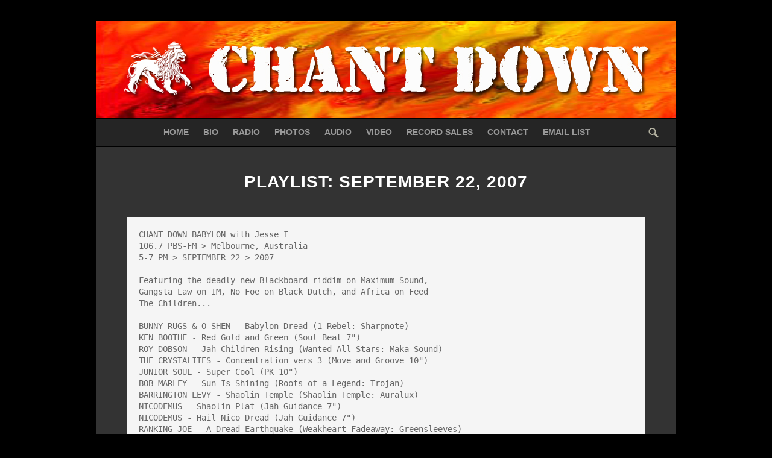

--- FILE ---
content_type: text/html; charset=UTF-8
request_url: https://chantdown.com/p/07-09-22/
body_size: 7693
content:
<!DOCTYPE html>
<!--[if IE 7]>
<html class="ie ie7" lang="en-US">
<![endif]-->
<!--[if IE 8]>
<html class="ie ie8" lang="en-US">
<![endif]-->
<!--[if !(IE 7) & !(IE 8)]><!-->
<html lang="en-US">
<!--<![endif]-->
<head>
	<meta charset="UTF-8">
	<meta name="viewport" content="width=device-width, initial-scale=1.0" />
	<title>September 22, 2007 &#8211; Chant Down</title>
	<link rel="profile" href="http://gmpg.org/xfn/11">
	<link rel="pingback" href="https://chantdown.com/xmlrpc.php">
	<!--[if lt IE 9]>
	<script src="https://chantdown.com/wp-content/themes/twentythirteen/js/html5.js"></script>
	<![endif]-->
	<meta name='robots' content='max-image-preview:large' />
<link rel='dns-prefetch' href='//fonts.googleapis.com' />
<link href='https://fonts.gstatic.com' crossorigin rel='preconnect' />
<link rel="alternate" type="application/rss+xml" title="Chant Down &raquo; Feed" href="https://chantdown.com/feed/" />
<script>
window._wpemojiSettings = {"baseUrl":"https:\/\/s.w.org\/images\/core\/emoji\/14.0.0\/72x72\/","ext":".png","svgUrl":"https:\/\/s.w.org\/images\/core\/emoji\/14.0.0\/svg\/","svgExt":".svg","source":{"concatemoji":"https:\/\/chantdown.com\/wp-includes\/js\/wp-emoji-release.min.js?ver=6.1.9"}};
/*! This file is auto-generated */
!function(e,a,t){var n,r,o,i=a.createElement("canvas"),p=i.getContext&&i.getContext("2d");function s(e,t){var a=String.fromCharCode,e=(p.clearRect(0,0,i.width,i.height),p.fillText(a.apply(this,e),0,0),i.toDataURL());return p.clearRect(0,0,i.width,i.height),p.fillText(a.apply(this,t),0,0),e===i.toDataURL()}function c(e){var t=a.createElement("script");t.src=e,t.defer=t.type="text/javascript",a.getElementsByTagName("head")[0].appendChild(t)}for(o=Array("flag","emoji"),t.supports={everything:!0,everythingExceptFlag:!0},r=0;r<o.length;r++)t.supports[o[r]]=function(e){if(p&&p.fillText)switch(p.textBaseline="top",p.font="600 32px Arial",e){case"flag":return s([127987,65039,8205,9895,65039],[127987,65039,8203,9895,65039])?!1:!s([55356,56826,55356,56819],[55356,56826,8203,55356,56819])&&!s([55356,57332,56128,56423,56128,56418,56128,56421,56128,56430,56128,56423,56128,56447],[55356,57332,8203,56128,56423,8203,56128,56418,8203,56128,56421,8203,56128,56430,8203,56128,56423,8203,56128,56447]);case"emoji":return!s([129777,127995,8205,129778,127999],[129777,127995,8203,129778,127999])}return!1}(o[r]),t.supports.everything=t.supports.everything&&t.supports[o[r]],"flag"!==o[r]&&(t.supports.everythingExceptFlag=t.supports.everythingExceptFlag&&t.supports[o[r]]);t.supports.everythingExceptFlag=t.supports.everythingExceptFlag&&!t.supports.flag,t.DOMReady=!1,t.readyCallback=function(){t.DOMReady=!0},t.supports.everything||(n=function(){t.readyCallback()},a.addEventListener?(a.addEventListener("DOMContentLoaded",n,!1),e.addEventListener("load",n,!1)):(e.attachEvent("onload",n),a.attachEvent("onreadystatechange",function(){"complete"===a.readyState&&t.readyCallback()})),(e=t.source||{}).concatemoji?c(e.concatemoji):e.wpemoji&&e.twemoji&&(c(e.twemoji),c(e.wpemoji)))}(window,document,window._wpemojiSettings);
</script>
<style>
img.wp-smiley,
img.emoji {
	display: inline !important;
	border: none !important;
	box-shadow: none !important;
	height: 1em !important;
	width: 1em !important;
	margin: 0 0.07em !important;
	vertical-align: -0.1em !important;
	background: none !important;
	padding: 0 !important;
}
</style>
	<link rel='stylesheet' id='wp-block-library-css' href='https://chantdown.com/wp-includes/css/dist/block-library/style.min.css?ver=6.1.9' media='all' />
<style id='wp-block-library-theme-inline-css'>
.wp-block-audio figcaption{color:#555;font-size:13px;text-align:center}.is-dark-theme .wp-block-audio figcaption{color:hsla(0,0%,100%,.65)}.wp-block-audio{margin:0 0 1em}.wp-block-code{border:1px solid #ccc;border-radius:4px;font-family:Menlo,Consolas,monaco,monospace;padding:.8em 1em}.wp-block-embed figcaption{color:#555;font-size:13px;text-align:center}.is-dark-theme .wp-block-embed figcaption{color:hsla(0,0%,100%,.65)}.wp-block-embed{margin:0 0 1em}.blocks-gallery-caption{color:#555;font-size:13px;text-align:center}.is-dark-theme .blocks-gallery-caption{color:hsla(0,0%,100%,.65)}.wp-block-image figcaption{color:#555;font-size:13px;text-align:center}.is-dark-theme .wp-block-image figcaption{color:hsla(0,0%,100%,.65)}.wp-block-image{margin:0 0 1em}.wp-block-pullquote{border-top:4px solid;border-bottom:4px solid;margin-bottom:1.75em;color:currentColor}.wp-block-pullquote__citation,.wp-block-pullquote cite,.wp-block-pullquote footer{color:currentColor;text-transform:uppercase;font-size:.8125em;font-style:normal}.wp-block-quote{border-left:.25em solid;margin:0 0 1.75em;padding-left:1em}.wp-block-quote cite,.wp-block-quote footer{color:currentColor;font-size:.8125em;position:relative;font-style:normal}.wp-block-quote.has-text-align-right{border-left:none;border-right:.25em solid;padding-left:0;padding-right:1em}.wp-block-quote.has-text-align-center{border:none;padding-left:0}.wp-block-quote.is-large,.wp-block-quote.is-style-large,.wp-block-quote.is-style-plain{border:none}.wp-block-search .wp-block-search__label{font-weight:700}.wp-block-search__button{border:1px solid #ccc;padding:.375em .625em}:where(.wp-block-group.has-background){padding:1.25em 2.375em}.wp-block-separator.has-css-opacity{opacity:.4}.wp-block-separator{border:none;border-bottom:2px solid;margin-left:auto;margin-right:auto}.wp-block-separator.has-alpha-channel-opacity{opacity:1}.wp-block-separator:not(.is-style-wide):not(.is-style-dots){width:100px}.wp-block-separator.has-background:not(.is-style-dots){border-bottom:none;height:1px}.wp-block-separator.has-background:not(.is-style-wide):not(.is-style-dots){height:2px}.wp-block-table{margin:"0 0 1em 0"}.wp-block-table thead{border-bottom:3px solid}.wp-block-table tfoot{border-top:3px solid}.wp-block-table td,.wp-block-table th{word-break:normal}.wp-block-table figcaption{color:#555;font-size:13px;text-align:center}.is-dark-theme .wp-block-table figcaption{color:hsla(0,0%,100%,.65)}.wp-block-video figcaption{color:#555;font-size:13px;text-align:center}.is-dark-theme .wp-block-video figcaption{color:hsla(0,0%,100%,.65)}.wp-block-video{margin:0 0 1em}.wp-block-template-part.has-background{padding:1.25em 2.375em;margin-top:0;margin-bottom:0}
</style>
<link rel='stylesheet' id='classic-theme-styles-css' href='https://chantdown.com/wp-includes/css/classic-themes.min.css?ver=1' media='all' />
<style id='global-styles-inline-css'>
body{--wp--preset--color--black: #000000;--wp--preset--color--cyan-bluish-gray: #abb8c3;--wp--preset--color--white: #fff;--wp--preset--color--pale-pink: #f78da7;--wp--preset--color--vivid-red: #cf2e2e;--wp--preset--color--luminous-vivid-orange: #ff6900;--wp--preset--color--luminous-vivid-amber: #fcb900;--wp--preset--color--light-green-cyan: #7bdcb5;--wp--preset--color--vivid-green-cyan: #00d084;--wp--preset--color--pale-cyan-blue: #8ed1fc;--wp--preset--color--vivid-cyan-blue: #0693e3;--wp--preset--color--vivid-purple: #9b51e0;--wp--preset--color--dark-gray: #141412;--wp--preset--color--red: #bc360a;--wp--preset--color--medium-orange: #db572f;--wp--preset--color--light-orange: #ea9629;--wp--preset--color--yellow: #fbca3c;--wp--preset--color--dark-brown: #220e10;--wp--preset--color--medium-brown: #722d19;--wp--preset--color--light-brown: #eadaa6;--wp--preset--color--beige: #e8e5ce;--wp--preset--color--off-white: #f7f5e7;--wp--preset--gradient--vivid-cyan-blue-to-vivid-purple: linear-gradient(135deg,rgba(6,147,227,1) 0%,rgb(155,81,224) 100%);--wp--preset--gradient--light-green-cyan-to-vivid-green-cyan: linear-gradient(135deg,rgb(122,220,180) 0%,rgb(0,208,130) 100%);--wp--preset--gradient--luminous-vivid-amber-to-luminous-vivid-orange: linear-gradient(135deg,rgba(252,185,0,1) 0%,rgba(255,105,0,1) 100%);--wp--preset--gradient--luminous-vivid-orange-to-vivid-red: linear-gradient(135deg,rgba(255,105,0,1) 0%,rgb(207,46,46) 100%);--wp--preset--gradient--very-light-gray-to-cyan-bluish-gray: linear-gradient(135deg,rgb(238,238,238) 0%,rgb(169,184,195) 100%);--wp--preset--gradient--cool-to-warm-spectrum: linear-gradient(135deg,rgb(74,234,220) 0%,rgb(151,120,209) 20%,rgb(207,42,186) 40%,rgb(238,44,130) 60%,rgb(251,105,98) 80%,rgb(254,248,76) 100%);--wp--preset--gradient--blush-light-purple: linear-gradient(135deg,rgb(255,206,236) 0%,rgb(152,150,240) 100%);--wp--preset--gradient--blush-bordeaux: linear-gradient(135deg,rgb(254,205,165) 0%,rgb(254,45,45) 50%,rgb(107,0,62) 100%);--wp--preset--gradient--luminous-dusk: linear-gradient(135deg,rgb(255,203,112) 0%,rgb(199,81,192) 50%,rgb(65,88,208) 100%);--wp--preset--gradient--pale-ocean: linear-gradient(135deg,rgb(255,245,203) 0%,rgb(182,227,212) 50%,rgb(51,167,181) 100%);--wp--preset--gradient--electric-grass: linear-gradient(135deg,rgb(202,248,128) 0%,rgb(113,206,126) 100%);--wp--preset--gradient--midnight: linear-gradient(135deg,rgb(2,3,129) 0%,rgb(40,116,252) 100%);--wp--preset--gradient--autumn-brown: linear-gradient(135deg, rgba(226,45,15,1) 0%, rgba(158,25,13,1) 100%);--wp--preset--gradient--sunset-yellow: linear-gradient(135deg, rgba(233,139,41,1) 0%, rgba(238,179,95,1) 100%);--wp--preset--gradient--light-sky: linear-gradient(135deg,rgba(228,228,228,1.0) 0%,rgba(208,225,252,1.0) 100%);--wp--preset--gradient--dark-sky: linear-gradient(135deg,rgba(0,0,0,1.0) 0%,rgba(56,61,69,1.0) 100%);--wp--preset--duotone--dark-grayscale: url('#wp-duotone-dark-grayscale');--wp--preset--duotone--grayscale: url('#wp-duotone-grayscale');--wp--preset--duotone--purple-yellow: url('#wp-duotone-purple-yellow');--wp--preset--duotone--blue-red: url('#wp-duotone-blue-red');--wp--preset--duotone--midnight: url('#wp-duotone-midnight');--wp--preset--duotone--magenta-yellow: url('#wp-duotone-magenta-yellow');--wp--preset--duotone--purple-green: url('#wp-duotone-purple-green');--wp--preset--duotone--blue-orange: url('#wp-duotone-blue-orange');--wp--preset--font-size--small: 13px;--wp--preset--font-size--medium: 20px;--wp--preset--font-size--large: 36px;--wp--preset--font-size--x-large: 42px;--wp--preset--spacing--20: 0.44rem;--wp--preset--spacing--30: 0.67rem;--wp--preset--spacing--40: 1rem;--wp--preset--spacing--50: 1.5rem;--wp--preset--spacing--60: 2.25rem;--wp--preset--spacing--70: 3.38rem;--wp--preset--spacing--80: 5.06rem;}:where(.is-layout-flex){gap: 0.5em;}body .is-layout-flow > .alignleft{float: left;margin-inline-start: 0;margin-inline-end: 2em;}body .is-layout-flow > .alignright{float: right;margin-inline-start: 2em;margin-inline-end: 0;}body .is-layout-flow > .aligncenter{margin-left: auto !important;margin-right: auto !important;}body .is-layout-constrained > .alignleft{float: left;margin-inline-start: 0;margin-inline-end: 2em;}body .is-layout-constrained > .alignright{float: right;margin-inline-start: 2em;margin-inline-end: 0;}body .is-layout-constrained > .aligncenter{margin-left: auto !important;margin-right: auto !important;}body .is-layout-constrained > :where(:not(.alignleft):not(.alignright):not(.alignfull)){max-width: var(--wp--style--global--content-size);margin-left: auto !important;margin-right: auto !important;}body .is-layout-constrained > .alignwide{max-width: var(--wp--style--global--wide-size);}body .is-layout-flex{display: flex;}body .is-layout-flex{flex-wrap: wrap;align-items: center;}body .is-layout-flex > *{margin: 0;}:where(.wp-block-columns.is-layout-flex){gap: 2em;}.has-black-color{color: var(--wp--preset--color--black) !important;}.has-cyan-bluish-gray-color{color: var(--wp--preset--color--cyan-bluish-gray) !important;}.has-white-color{color: var(--wp--preset--color--white) !important;}.has-pale-pink-color{color: var(--wp--preset--color--pale-pink) !important;}.has-vivid-red-color{color: var(--wp--preset--color--vivid-red) !important;}.has-luminous-vivid-orange-color{color: var(--wp--preset--color--luminous-vivid-orange) !important;}.has-luminous-vivid-amber-color{color: var(--wp--preset--color--luminous-vivid-amber) !important;}.has-light-green-cyan-color{color: var(--wp--preset--color--light-green-cyan) !important;}.has-vivid-green-cyan-color{color: var(--wp--preset--color--vivid-green-cyan) !important;}.has-pale-cyan-blue-color{color: var(--wp--preset--color--pale-cyan-blue) !important;}.has-vivid-cyan-blue-color{color: var(--wp--preset--color--vivid-cyan-blue) !important;}.has-vivid-purple-color{color: var(--wp--preset--color--vivid-purple) !important;}.has-black-background-color{background-color: var(--wp--preset--color--black) !important;}.has-cyan-bluish-gray-background-color{background-color: var(--wp--preset--color--cyan-bluish-gray) !important;}.has-white-background-color{background-color: var(--wp--preset--color--white) !important;}.has-pale-pink-background-color{background-color: var(--wp--preset--color--pale-pink) !important;}.has-vivid-red-background-color{background-color: var(--wp--preset--color--vivid-red) !important;}.has-luminous-vivid-orange-background-color{background-color: var(--wp--preset--color--luminous-vivid-orange) !important;}.has-luminous-vivid-amber-background-color{background-color: var(--wp--preset--color--luminous-vivid-amber) !important;}.has-light-green-cyan-background-color{background-color: var(--wp--preset--color--light-green-cyan) !important;}.has-vivid-green-cyan-background-color{background-color: var(--wp--preset--color--vivid-green-cyan) !important;}.has-pale-cyan-blue-background-color{background-color: var(--wp--preset--color--pale-cyan-blue) !important;}.has-vivid-cyan-blue-background-color{background-color: var(--wp--preset--color--vivid-cyan-blue) !important;}.has-vivid-purple-background-color{background-color: var(--wp--preset--color--vivid-purple) !important;}.has-black-border-color{border-color: var(--wp--preset--color--black) !important;}.has-cyan-bluish-gray-border-color{border-color: var(--wp--preset--color--cyan-bluish-gray) !important;}.has-white-border-color{border-color: var(--wp--preset--color--white) !important;}.has-pale-pink-border-color{border-color: var(--wp--preset--color--pale-pink) !important;}.has-vivid-red-border-color{border-color: var(--wp--preset--color--vivid-red) !important;}.has-luminous-vivid-orange-border-color{border-color: var(--wp--preset--color--luminous-vivid-orange) !important;}.has-luminous-vivid-amber-border-color{border-color: var(--wp--preset--color--luminous-vivid-amber) !important;}.has-light-green-cyan-border-color{border-color: var(--wp--preset--color--light-green-cyan) !important;}.has-vivid-green-cyan-border-color{border-color: var(--wp--preset--color--vivid-green-cyan) !important;}.has-pale-cyan-blue-border-color{border-color: var(--wp--preset--color--pale-cyan-blue) !important;}.has-vivid-cyan-blue-border-color{border-color: var(--wp--preset--color--vivid-cyan-blue) !important;}.has-vivid-purple-border-color{border-color: var(--wp--preset--color--vivid-purple) !important;}.has-vivid-cyan-blue-to-vivid-purple-gradient-background{background: var(--wp--preset--gradient--vivid-cyan-blue-to-vivid-purple) !important;}.has-light-green-cyan-to-vivid-green-cyan-gradient-background{background: var(--wp--preset--gradient--light-green-cyan-to-vivid-green-cyan) !important;}.has-luminous-vivid-amber-to-luminous-vivid-orange-gradient-background{background: var(--wp--preset--gradient--luminous-vivid-amber-to-luminous-vivid-orange) !important;}.has-luminous-vivid-orange-to-vivid-red-gradient-background{background: var(--wp--preset--gradient--luminous-vivid-orange-to-vivid-red) !important;}.has-very-light-gray-to-cyan-bluish-gray-gradient-background{background: var(--wp--preset--gradient--very-light-gray-to-cyan-bluish-gray) !important;}.has-cool-to-warm-spectrum-gradient-background{background: var(--wp--preset--gradient--cool-to-warm-spectrum) !important;}.has-blush-light-purple-gradient-background{background: var(--wp--preset--gradient--blush-light-purple) !important;}.has-blush-bordeaux-gradient-background{background: var(--wp--preset--gradient--blush-bordeaux) !important;}.has-luminous-dusk-gradient-background{background: var(--wp--preset--gradient--luminous-dusk) !important;}.has-pale-ocean-gradient-background{background: var(--wp--preset--gradient--pale-ocean) !important;}.has-electric-grass-gradient-background{background: var(--wp--preset--gradient--electric-grass) !important;}.has-midnight-gradient-background{background: var(--wp--preset--gradient--midnight) !important;}.has-small-font-size{font-size: var(--wp--preset--font-size--small) !important;}.has-medium-font-size{font-size: var(--wp--preset--font-size--medium) !important;}.has-large-font-size{font-size: var(--wp--preset--font-size--large) !important;}.has-x-large-font-size{font-size: var(--wp--preset--font-size--x-large) !important;}
.wp-block-navigation a:where(:not(.wp-element-button)){color: inherit;}
:where(.wp-block-columns.is-layout-flex){gap: 2em;}
.wp-block-pullquote{font-size: 1.5em;line-height: 1.6;}
</style>
<link rel='stylesheet' id='fancybox-css' href='https://chantdown.com/wp-content/plugins/facebook-photo-fetcher/fancybox/jquery.fancybox.min.css?ver=2.1.7' media='all' />
<link rel='stylesheet' id='fpf-css' href='https://chantdown.com/wp-content/plugins/facebook-photo-fetcher/style.css?ver=3.0.4' media='all' />
<link rel='stylesheet' id='twentythirteen-fonts-css' href='https://fonts.googleapis.com/css?family=Source+Sans+Pro%3A300%2C400%2C700%2C300italic%2C400italic%2C700italic%7CBitter%3A400%2C700&#038;subset=latin%2Clatin-ext&#038;display=fallback' media='all' />
<link rel='stylesheet' id='genericons-css' href='https://chantdown.com/wp-content/themes/twentythirteen/genericons/genericons.css?ver=3.0.3' media='all' />
<link rel='stylesheet' id='twentythirteen-style-css' href='https://chantdown.com/wp-content/themes/chantdown/style.css?ver=20221101' media='all' />
<link rel='stylesheet' id='twentythirteen-block-style-css' href='https://chantdown.com/wp-content/themes/twentythirteen/css/blocks.css?ver=20210622' media='all' />
<!--[if lt IE 9]>
<link rel='stylesheet' id='twentythirteen-ie-css' href='https://chantdown.com/wp-content/themes/twentythirteen/css/ie.css?ver=20150214' media='all' />
<![endif]-->
<script src='https://chantdown.com/wp-includes/js/jquery/jquery.min.js?ver=3.6.1' id='jquery-core-js'></script>
<script src='https://chantdown.com/wp-includes/js/jquery/jquery-migrate.min.js?ver=3.3.2' id='jquery-migrate-js'></script>
<link rel="https://api.w.org/" href="https://chantdown.com/wp-json/" /><link rel="alternate" type="application/json" href="https://chantdown.com/wp-json/wp/v2/posts/397" /><link rel="EditURI" type="application/rsd+xml" title="RSD" href="https://chantdown.com/xmlrpc.php?rsd" />
<link rel="wlwmanifest" type="application/wlwmanifest+xml" href="https://chantdown.com/wp-includes/wlwmanifest.xml" />
<meta name="generator" content="WordPress 6.1.9" />
<link rel="canonical" href="https://chantdown.com/p/07-09-22/" />
<link rel='shortlink' href='https://chantdown.com/?p=397' />
<link rel="alternate" type="application/json+oembed" href="https://chantdown.com/wp-json/oembed/1.0/embed?url=https%3A%2F%2Fchantdown.com%2Fp%2F07-09-22%2F" />
<link rel="alternate" type="text/xml+oembed" href="https://chantdown.com/wp-json/oembed/1.0/embed?url=https%3A%2F%2Fchantdown.com%2Fp%2F07-09-22%2F&#038;format=xml" />
	<style type="text/css" id="twentythirteen-header-css">
		.site-header {
		background: url(https://chantdown.com/wp-content/themes/twentythirteen/images/headers/circle.png) no-repeat scroll top;
		background-size: 1600px auto;
	}
	@media (max-width: 767px) {
		.site-header {
			background-size: 768px auto;
		}
	}
	@media (max-width: 359px) {
		.site-header {
			background-size: 360px auto;
		}
	}
			.site-title,
	.site-description {
		position: absolute;
		clip: rect(1px 1px 1px 1px); /* IE7 */
		clip: rect(1px, 1px, 1px, 1px);
	}
			</style>
	</head>

<body class="post-template-default single single-post postid-397 single-format-standard wp-embed-responsive single-author">
	<div id="page" class="hfeed site">
		<header id="masthead" class="site-header" role="banner">
			<a class="home-link" href="https://chantdown.com/" title="Chant Down" rel="home">
				<h1 class="site-title">Chant Down</h1>
				<h2 class="site-description">reggae, roots and conscious dancehall in Melbourne, Australia.</h2>
			</a>

			<div id="navbar" class="navbar">
				<nav id="site-navigation" class="navigation main-navigation" role="navigation">
					<button class="menu-toggle">Menu</button>
					<a class="screen-reader-text skip-link" href="#content" title="Skip to content">Skip to content</a>
					<div class="menu-main-menu-container"><ul id="menu-main-menu" class="nav-menu"><li id="menu-item-1596" class="menu-item menu-item-type-post_type menu-item-object-page menu-item-home menu-item-1596"><a href="https://chantdown.com/">Home</a></li>
<li id="menu-item-8" class="menu-item menu-item-type-post_type menu-item-object-page menu-item-8"><a href="https://chantdown.com/bio/">Bio</a></li>
<li id="menu-item-1687" class="menu-item menu-item-type-post_type menu-item-object-page menu-item-1687"><a href="https://chantdown.com/babylon-burning-radio/">Radio</a></li>
<li id="menu-item-1540" class="menu-item menu-item-type-post_type menu-item-object-page menu-item-1540"><a href="https://chantdown.com/photos/">Photos</a></li>
<li id="menu-item-17" class="menu-item menu-item-type-post_type menu-item-object-page menu-item-17"><a href="https://chantdown.com/audio/">Audio</a></li>
<li id="menu-item-20" class="menu-item menu-item-type-post_type menu-item-object-page menu-item-20"><a href="https://chantdown.com/video/">Video</a></li>
<li id="menu-item-29" class="menu-item menu-item-type-post_type menu-item-object-page menu-item-29"><a href="https://chantdown.com/record-sales/">Record Sales</a></li>
<li id="menu-item-35" class="menu-item menu-item-type-post_type menu-item-object-page menu-item-35"><a href="https://chantdown.com/contact/">Contact</a></li>
<li id="menu-item-38" class="menu-item menu-item-type-post_type menu-item-object-page menu-item-38"><a href="https://chantdown.com/email/">Email List</a></li>
</ul></div>					<form role="search" method="get" class="search-form" action="https://chantdown.com/">
				<label>
					<span class="screen-reader-text">Search for:</span>
					<input type="search" class="search-field" placeholder="Search &hellip;" value="" name="s" />
				</label>
				<input type="submit" class="search-submit" value="Search" />
			</form>				</nav><!-- #site-navigation -->
			</div><!-- #navbar -->
		</header><!-- #masthead -->

		<div id="main" class="site-main">

	<div id="primary" class="content-area">
		<div id="content" class="site-content" role="main">

						
				
<article id="post-397" class="post-397 post type-post status-publish format-standard hentry category-playlists tag-11">
	<header class="entry-header">
		
				<h1 class="entry-title">Playlist: September 22, 2007</h1>
		
		<div class="entry-meta">
			<span class="date"><a href="https://chantdown.com/p/07-09-22/" title="Permalink to September 22, 2007" rel="bookmark"><time class="entry-date" datetime="2007-09-22T00:00:00+10:00">22 September, 2007</time></a></span><span class="categories-links"><a href="https://chantdown.com/p/category/playlists/" rel="category tag">Playlist</a></span><span class="tags-links"><a href="https://chantdown.com/p/tag/2007/" rel="tag">2007</a></span><span class="author vcard"><a class="url fn n" href="https://chantdown.com/p/author/morefire/" title="View all posts by morefire" rel="author">morefire</a></span>					</div><!-- .entry-meta -->
	</header><!-- .entry-header -->

		<div class="entry-content">
		<pre><p>CHANT DOWN BABYLON with Jesse I
106.7 PBS-FM &gt; Melbourne, Australia
5-7 PM &gt; SEPTEMBER 22 &gt; 2007

Featuring the deadly new Blackboard riddim on Maximum Sound,
Gangsta Law on IM, No Foe on Black Dutch, and Africa on Feed
The Children...

BUNNY RUGS &amp; O-SHEN - Babylon Dread (1 Rebel: Sharpnote)
KEN BOOTHE - Red Gold and Green (Soul Beat 7")
ROY DOBSON - Jah Children Rising (Wanted All Stars: Maka Sound)
THE CRYSTALITES - Concentration vers 3 (Move and Groove 10")
JUNIOR SOUL - Super Cool (PK 10")
BOB MARLEY - Sun Is Shining (Roots of a Legend: Trojan)
BARRINGTON LEVY - Shaolin Temple (Shaolin Temple: Auralux)
NICODEMUS - Shaolin Plat (Jah Guidance 7")
NICODEMUS - Hail Nico Dread (Jah Guidance 7")
RANKING JOE - A Dread Earthquake (Weakheart Fadeaway: Greensleeves)
PATO BANTON - Don't Sniff Coke (Big Blunts 2: Liberation)
UPSETTERS - Black Pantha (Original Blackboard Jungle: Auralux)
ALBOROSIE - Holy Mount Zion (Maximum Sound 7")
CHEZIDEK - Life Gives Us Everything (Maximum Sound 7")
ANTHONY B - On Spot Herbs Shop (Maximum Sound 7")
MORGAN HERITAGE - Guard Up (Maximum Sound 7")
SIZZLA - African People (Maximum Sound 7")
BURRO BANTON - Lyrics Daddy (Maximum Sound 7")
BLACK DILLINGER - America (IM Music 7")
QUEEN IFRICA - Stop Genocide (IM Music 7")
NATURAL BLACK - In This Judgement (IM Music 7")
LUTAN FYAH - No Turning Back (IM Music 7")
CAPLETON &amp; MORGAN HERITAGE - Behold (Still Blazing: VP)
FREDDIE McGREGOR - No Badda (Joe Fraiser 7")
GLEN WASHINGTON - Roller Coaster Ride (Joe Fraiser 7")
RICHIE SPICE - Weh The World Gone To (Feed The Children 7")
QUEEN IFRICA - Rasta Nuh Chat Rasta (Feed The Children 7")
MAVADO - Sadness (Gangsta For Life: VP)
SHANE O - Crab Inna Barrel (IMP 7")
WARRIOR KING - I Will Sing (Bread Back 7")
SIZZLA - Hear Dem Talking (Bread Back 7")
LEEGO - Region (Bread Back 7")
ISHENCE - Who Go Fool (Space N Time: Higher Bound)
MIDNITE - Starting From (Bless Go Roun: Higher Bound)
ANTHONY B - Hold Dung Ting (Black Dutch 7")
LUTAN FYAH - No Foe (Black Dutch 7")
DETERMINE - I Pray (Black Dutch 7")
</p></pre>
			</div><!-- .entry-content -->
	
	<footer class="entry-meta">
		
			</footer><!-- .entry-meta -->
</article><!-- #post -->
					<nav class="navigation post-navigation" role="navigation">
		<h1 class="screen-reader-text">Post navigation</h1>
		<div class="nav-links">

			<a href="https://chantdown.com/p/07-09-15/" rel="prev"><span class="meta-nav">&larr;</span> September 15, 2007</a>			<a href="https://chantdown.com/p/07-10-06/" rel="next">October 6, 2007 <span class="meta-nav">&rarr;</span></a>
		</div><!-- .nav-links -->
	</nav><!-- .navigation -->
					
			
		</div><!-- #content -->
	</div><!-- #primary -->


		</div><!-- #main -->
		<footer id="colophon" class="site-footer">
				<div id="secondary" class="sidebar-container" role="complementary">
		<div class="widget-area">
			<aside id="nav_menu-3" class="widget widget_nav_menu"><h3 class="widget-title">NAVIGATION</h3><nav class="menu-footer-1-container" aria-label="NAVIGATION"><ul id="menu-footer-1" class="menu"><li id="menu-item-1777" class="menu-item menu-item-type-post_type menu-item-object-page menu-item-home menu-item-1777"><a href="https://chantdown.com/">Home</a></li>
<li id="menu-item-1778" class="menu-item menu-item-type-post_type menu-item-object-page menu-item-1778"><a href="https://chantdown.com/contact/">Contact</a></li>
<li id="menu-item-1779" class="menu-item menu-item-type-post_type menu-item-object-page menu-item-1779"><a href="https://chantdown.com/babylon-burning-radio/">Babylon Burning Radio</a></li>
<li id="menu-item-1776" class="menu-item menu-item-type-post_type menu-item-object-page menu-item-1776"><a href="https://chantdown.com/record-sales/">Record Sales</a></li>
<li id="menu-item-1781" class="menu-item menu-item-type-post_type menu-item-object-page menu-item-1781"><a href="https://chantdown.com/email/">Email List</a></li>
</ul></nav></aside><aside id="custom-recent-posts-2" class="widget widget_recent_entries"><h3 class="widget-title">Recent Playlists</h3><ul>
			<li class="crpw-item">

				<a  href="https://chantdown.com/p/january-31-2026/" rel="bookmark" title="Permanent link to January 31, 2026" class="crpw-title">January 31, 2026</a>
						
			</li>
					<li class="crpw-item">

				<a  href="https://chantdown.com/p/january-24-2026/" rel="bookmark" title="Permanent link to January 24, 2026" class="crpw-title">January 24, 2026</a>
						
			</li>
					<li class="crpw-item">

				<a  href="https://chantdown.com/p/january-17-2026/" rel="bookmark" title="Permanent link to January 17, 2026" class="crpw-title">January 17, 2026</a>
						
			</li>
					<li class="crpw-item">

				<a  href="https://chantdown.com/p/january-10-2026/" rel="bookmark" title="Permanent link to January 10, 2026" class="crpw-title">January 10, 2026</a>
						
			</li>
					<li class="crpw-item">

				<a  href="https://chantdown.com/p/january-3-2026/" rel="bookmark" title="Permanent link to January 3, 2026" class="crpw-title">January 3, 2026</a>
						
			</li>
		</ul>
</aside><aside id="custom-recent-posts-3" class="widget widget_recent_entries"><h3 class="widget-title">Latest Photos</h3><ul>
			<li class="crpw-item">

				<a  href="https://chantdown.com/p/more-fire-215-january-2020/" rel="bookmark" title="Permanent link to More Fire 215 &#8211; January 2020" class="crpw-title">More Fire 215 &#8211; January 2020</a>
						
			</li>
					<li class="crpw-item">

				<a  href="https://chantdown.com/p/more-fire-214-december-2019/" rel="bookmark" title="Permanent link to More Fire 214 &#8211; December 2019" class="crpw-title">More Fire 214 &#8211; December 2019</a>
						
			</li>
					<li class="crpw-item">

				<a  href="https://chantdown.com/p/more-fire-213-october-2019/" rel="bookmark" title="Permanent link to More Fire 213 &#8211; October 2019" class="crpw-title">More Fire 213 &#8211; October 2019</a>
						
			</li>
					<li class="crpw-item">

				<a  href="https://chantdown.com/p/more-fire-212-august-2019/" rel="bookmark" title="Permanent link to More Fire 212 &#8211; August 2019" class="crpw-title">More Fire 212 &#8211; August 2019</a>
						
			</li>
					<li class="crpw-item">

				<a  href="https://chantdown.com/p/more-fire-211-july-2019/" rel="bookmark" title="Permanent link to More Fire 211 &#8211; July 2019" class="crpw-title">More Fire 211 &#8211; July 2019</a>
						
			</li>
		</ul>
</aside>		</div><!-- .widget-area -->
	</div><!-- #secondary -->

			<div class="site-info">
												<a href="https://wordpress.org/" class="imprint">
					Proudly powered by WordPress				</a>
			</div><!-- .site-info -->
		</footer><!-- #colophon -->
	</div><!-- #page -->

	<script src='https://chantdown.com/wp-content/plugins/facebook-photo-fetcher/fancybox/jquery.fancybox.min.js?ver=2.1.7' id='fancybox-js'></script>
<script src='https://chantdown.com/wp-includes/js/imagesloaded.min.js?ver=4.1.4' id='imagesloaded-js'></script>
<script src='https://chantdown.com/wp-includes/js/masonry.min.js?ver=4.2.2' id='masonry-js'></script>
<script src='https://chantdown.com/wp-includes/js/jquery/jquery.masonry.min.js?ver=3.1.2b' id='jquery-masonry-js'></script>
<script src='https://chantdown.com/wp-content/themes/twentythirteen/js/functions.js?ver=20210122' id='twentythirteen-script-js'></script>
</body>
</html>


--- FILE ---
content_type: text/css
request_url: https://chantdown.com/wp-content/themes/chantdown/style.css?ver=20221101
body_size: 2023
content:
/*
 Theme Name:   Chantdown
 Theme URI:    http://chantdown.com
 Description:  Twenty Thirteen Child Theme
 Author:       Chantdown
 Author URI:   http://chantdown.com
 Template:     twentythirteen
 Version:      1.0.0
 Tags:         light, dark, two-columns, right-sidebar, responsive-layout, accessibility-ready
 Text Domain:  twenty-thirteen-child
*/
@import url("../twentythirteen/style.css");

/* -------------------------------------------------------------
		FONTS & COLOURS
-------------------------------------------------------------- */
* {
   word-wrap: normal;
  -webkit-hyphens: none;
  -moz-hyphens: none;
   hyphens: none;
}

html {
	font-size: 90%;
}

p {
	line-height: 1.4;
	margin-bottom: 15px;	
}

h1, h2, h3, h4, h5, h6, h3.widget-title {
	font-family: Arial, Helvetica, sans-serif !important;
	font-weight:700 !important;
	text-transform:uppercase;
	letter-spacing: 1px;
	font-style:normal !important;
	word-wrap:normal !important;
}
h1 {
	font-size:28px;
}
html, button, input, select, textarea {
	font-family: Arial, Helvetica, sans-serif;
}

.post-navigation, .page-header,.paging-navigation {
	background:#222;
}
#masthead{
	margin-top:35px;
	background-size:100% !important;
}
.page-title{margin: 0 50px }
.comment-respond{
	background: #300;
}
.site-info{
	background:#000;
}

body, .site {
	background: #000;
	border:0;
	color:#fff;
}
.entry-content a, .comment-content a {
    color: #999;
    font-weight: bold;
}
.entry-content img.alignright, .entry-content .wp-caption.alignright {
    margin-right: 0;
}
/* -------------------------------------------------------------
		LAYOUT
-------------------------------------------------------------- */
.entry-header .entry-thumbnail{
	display:none;
}
.entry-header{
	margin-bottom: 20px;
}

.site-main{
	background: #333;
}
.site{
	max-width: 960px;
}
.site-header{
	background-size:auto auto !important;
	background: url('banner.jpg') no-repeat center top !important;
}
.site-header .home-link{
	min-height: 160px;
	padding: 0;
}

.entry-title, .entry-title a{
	color: #fff;
	text-align:center;
}
/* hide page titles on home, links, radio  */
.home article header, .page-id-31 article header,.page-id-10 article header{
	display:none;
}
.entry-header, .entry-content, .entry-summary, .entry-meta {
max-width: 860px;
}
.entry-meta{display:none}

.entry-content{
	-moz-hyphens:none;
	word-wrap: normal;
	padding:0;	
}
.entry-content td, .entry-content table{
	border: none;
}
.widget-area{
	padding:0 0 0 20px;
	text-align: center;
}

#secondary{
	padding-bottom:0;
}

.widget{
	padding: 20px 0 0 25px;
	width:265px;
}

.widget * { white-space: nowrap;}
	


/* 

	fix error page bullshit 

*/
.error404 .page-wrapper {
    background-color: transparent;
}
.error404 .page-title:before{
	content: "";
	font-size: 1px;
}
.error404 .page-header{
	background:transparent;
}
.error404 .page-header, .error404 .page-content, .error404 .page-title {
    padding: 20px;
	text-align:center;
}

/* -------------------------------------------------------------
		MENUS
-------------------------------------------------------------- */
.nav-menu .current_page_item > a, .nav-menu .current_page_ancestor > a, .nav-menu .current-menu-item > a, .nav-menu .current-menu-ancestor > a{
	font-style:normal;
}
.navbar {
	background:#252525;
	border: #000 solid;
	border-width: 2px 0 2px 0;
}
.nav-menu li a{
	text-transform: uppercase;
	color: #999;
	font-size: 14px;
	padding: 15px 10px;
}
.nav-menu .sub-menu, .nav-menu .children {
	border: 0;
	left:0;
}
#site-navigation{
	font-size :14px;
	font-weight:bold;
}
ul.nav-menu{
	padding-left:10px;
	text-align:center;
}
ul.nav-menu ul a, .nav-menu ul ul a {	
	width: auto;
	white-space: nowrap;
}
input.search-field{
	font-size: 16px;
	font-weight:bold;
}
.site-header .search-field {
	background-image: url("search-icon.png");
}
.post-navigation {
	padding: 20px;
}

/* -------------------------------------------------------------
		IMAGES & GALLERIES
-------------------------------------------------------------- */
div.esthumbs {
	display:block;
}

/* 
	year lists
*/
.page-id-1539 ol.display-posts-listing,
.parent-pageid-1539 ol.display-posts-listing {
	padding-left: 0;
	text-align: center;
	margin-top:-20px;
}
.plyr {
	display:inline-block;
	width:33%;
	vertical-align:top;
	padding-left:15px;
	text-align:left;
}
@media only screen and (max-width: 630px) {
.plyr {	width:100%;	}
}
@media only screen and (min-width: 630px) {
.plyr {	width:43%; padding-left:0	}
}
@media only screen and (min-width: 700px) {
.plyr {	width:32%; padding-left:29px;}
}


/*  
	spacing between year links
*/
.page-id-1539 ol.display-posts-listing li ,
.parent-pageid-1539 ol.display-posts-listing li {
  display: inline-block;
  list-style-type: none;
  margin: 0 16px 10px 0;
}
/* 
	galleries 
*/
.page-id-1539 ul.display-posts-listing li ,
.parent-pageid-1539 ul.display-posts-listing li {
  display: inline-block;
  list-style-type: none;
  margin: 0 60px 28px 0;
}
.page-id-1539 ul.display-posts-listing li a,
.page-id-1539 ol.display-posts-listing li a,
.parent-pageid-1539 ul.display-posts-listing li a,
.parent-pageid-1539 ol.display-posts-listing li a{
	display:block;
}
.page-id-1539 ul.display-posts-listing li a img,
.parent-pageid-1539 ul.display-posts-listing li a img{
	border: 5px solid black;
}
.page-id-1539 ul.display-posts-listing li a.title,
.parent-pageid-1539 ul.display-posts-listing li a.title{
	margin: 0 -15px 0 0;
	font-size: 13px;
}
.page-template-photos-page-php ul.display-posts-listing {
	text-align:center;
}
/*
.fb-PhotoGallery{
	text-align:center;
}
.pp_overlay{
	opacity:0.6;
}
.fb-BottomBar{
	background:transparent;
	border:0;
}
.fb-PhotoThumbWrap:nth-last-child(2){
	margin-bottom:20px;
}
.fb-PhotoThumbLink, img.border{
	box-shadow:none;
	background: transparent;
	border:5px solid black;
	margin: 5px;
	padding:0;
}

.fb-Loadmore{
	color:#BC360A;
}*/

.fbalbum .image{
	margin: 4px;
}
.fbalbum:hover{
	text-decoration:none;
}
.fbalbum .image:hover{
	border: 4px solid #e6402a;
	margin: 0;
	width: 208px;
	height: 208px;
}
#cboxOverlay{
	background-color:black !important;
}
#cboxTitle{
	color: #fff !important;
	font-weight:bold;
}

.entry-content img.alignleft, .entry-content .wp-caption.alignleft{
	margin: 0 30px 50px -15px;
}

	
.menu-toggle, .menu-toggle:hover, .menu-toggle:focus, .menu-toggle:active {
	color:#bbb;
}


/* 

		responsive stuff

 */
 
 
/* scaling of the site banner */
@media only screen and (max-width:980px)   {
	#masthead{margin-top:0;}
	.site-header .home-link {min-height: 136px;}	
}
@media only screen and (max-width:810px)   {
	#masthead{margin-top:0;}
	.site-header .home-link {min-height: 108px;}	
}
@media only screen and (max-width:643px)   {
	#masthead{margin-top:0;}
	.site-header .home-link {min-height: 85px;}	
}
@media only screen and (max-width:500px)   {
	#masthead{margin-top:0;}
	.site-header .home-link {min-height: 67px;}	
}
@media only screen and (max-width:400px)   {
	#masthead{margin-top:0;}
	.site-header .home-link {min-height: 65px;}	
}
@media only screen and (max-width:380px)   {
	#masthead{margin-top:0;}
	.site-header .home-link {min-height: 53px;}	
}


/* new fb gallery */
.fpf-gallery{
	margin:0 auto !important;
}
.fpf-gallery dl{
	width:auto !important;
}
.fpf-gallery dt{
	margin:10px;
	min-height:145px;
}
.fpf-gallery .gallery-icon img{
	background:transparent;
	padding:4px;
	border:0;
}
.gallery-icon a:hover img{
	background: #e6402a;
}
.fpf-gallery p{
	display:none;
}
.gallery-caption{
	background:#000;
	padding:6px 8px;
}
.fpf-gallery .gallery-caption:empty{
	display:none !important;
}
#fancybox-title{
	margin-left:0 !important;
	padding-left:10px;
}

